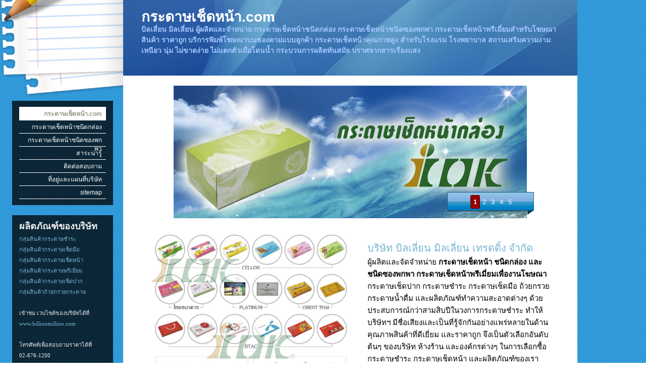

--- FILE ---
content_type: text/html
request_url: http://www.xn--12cs3abz0d1bs4bvf7nrd5a.com/
body_size: 8357
content:
<!DOCTYPE html PUBLIC "-//W3C//DTD XHTML 1.0 Strict//EN" "http://www.w3.org/TR/xhtml1/DTD/xhtml1-strict.dtd">
<html xmlns="http://www.w3.org/1999/xhtml">
	<head>
		<meta http-equiv="Content-Type" content="text/html; charset=utf-8" />
		<meta name="Description" content="กระดาษเช็ดหน้า.com ขายและจำหน่าย กระดาษเช็ดหน้ากล่องเล็ก กระดาษเช็ดหน้ากล่องใหญ่ กระดาษเช็ดหน้าสำหรับโรงแรม กระดาษเช็ดหน้าสำหรับฟิตเนส กระดาษเช็ดหน้าสำหรับคลีนิคสถานพยาบาล กระดาษเช็ดหน้าชนิดพกพาแบบซองเล็ก-ใหญ่ Pocket-pack facial paper ราคาถูก ประหยัด สะอาด ปราศจากและไร้สารเรืองแสง นุ่มนวลต่อผิวหน้า พร้อมบริการจัดส่ง" />
		<meta name="Keywords" content="กระดาษ เช็ดหน้า, กระดาษ เช็ดหน้า กล่อง, กระดาษ เช็ดหน้า ซอง, กระดาษ เช็ดหน้า พกพา, กระดาษ เช็ดหน้า พรีเมี่ยม, กระดาษ เช็ดหน้า โฆษณา, บิลเลี่ยนมิลเลี่ยน" />
		<meta name="Robots" content="All" />
		<meta name="generator" content="RapidWeaver" />
		<link rel="icon" href="http://xn--12cs3abz0d1bs4bvf7nrd5a.com/favicon.ico" type="image/x-icon" />
		<link rel="shortcut icon" href="http://xn--12cs3abz0d1bs4bvf7nrd5a.com/favicon.ico" type="image/x-icon" />
		
		<title>กระดาษเช็ดหน้า ทิชชู่เช็ดหน้า กระดาษเช็ดหน้าพรีเมี่ยม ทิชชู่สำหรับงานโฆษณา ขายและจำหน่ายโดย กระดาษเช็ดหน้า.com </title>
		<link rel="stylesheet" type="text/css" media="screen" href="rw_common/themes/fission/styles.css"  />
		<!--[if IE 6]><link rel="stylesheet" type="text/css" media="screen" href="rw_common/themes/fission/ie6.css"  /><![endif]-->
		<link rel="stylesheet" type="text/css" media="screen" href="rw_common/themes/fission/colors-page0.css"  />
		<script type="text/javascript" src="rw_common/themes/fission/javascript.js"></script>
		<link rel="stylesheet" type="text/css" media="screen" href="rw_common/themes/fission/css/background/bluedots.css" />
		<link rel="stylesheet" type="text/css" media="screen" href="rw_common/themes/fission/css/background/notepaper.css" />
		<link rel="stylesheet" type="text/css" media="screen" href="rw_common/themes/fission/css/content/900.css" />
		<link rel="stylesheet" type="text/css" media="screen" href="rw_common/themes/fission/css/headers/aqua.css" />
		<link rel="stylesheet" type="text/css" media="screen" href="rw_common/themes/fission/css/sidebar/sidebaron.css" />
		<link rel="stylesheet" type="text/css" media="screen" href="rw_common/themes/fission/css/sidebar/pointon.css" />
		<link rel="stylesheet" type="text/css" media="screen" href="rw_common/themes/fission/css/font/sanserif.css" />
		<link rel="stylesheet" type="text/css" media="screen" href="rw_common/themes/fission/css/menu/normal.css" />
		<link rel="stylesheet" type="text/css" media="screen" href="rw_common/themes/fission/css/statusbar/statusoff.css" />
		<link rel="stylesheet" type="text/css" media="screen" href="rw_common/themes/fission/css/statusbar/breadcrumb.css" />
		<link rel="stylesheet" type="text/css" media="screen" href="rw_common/themes/fission/css/title/small.css" />
		<link rel="stylesheet" type="text/css" media="screen" href="rw_common/themes/fission/css/archives/archivesoff.css" />
		<link rel="stylesheet" type="text/css" media="screen" href="rw_common/themes/fission/css/quote/solid.css" />
				
		
		
		
		<link rel='stylesheet' type='text/css' media='all' href='rw_common/plugins/stacks/stacks.css' />
		<!--[if IE]>
			<link rel='stylesheet' type='text/css' media='all' href='rw_common/plugins/stacks/stacks_ie.css' />
		<![endif]-->
		<link rel='stylesheet' type='text/css' media='all' href='files/stacks_page_page0.css' />
		<script type='text/javascript' charset='utf-8' src='files/stacks_page_page0.js'></script>

		

		<script type="text/javascript" charset="utf-8">
			var blankImg = "rw_common/themes/fission/blank.gif";
		</script>	

		<style type="text/css">

 			img, div, input { behavior: url("rw_common/themes/fission/iepngfix.htc") }

		</style>


	</head>

<body>
<!-- This site was created using the RapidWeaver theme, fission, developed by elixir graphics. -->
<!-- For more information on RapidWeaver themes, icon design and graphics, visit www.elixirgraphics.com -->
<div id="fade">
<div id="container">
	
	<div id="sidebar">
		<div id="navcontainer">
			<div id="navInset">
				<ul><li><a href="./" rel="self" id="current">กระดาษเช็ดหน้า.com</a></li><li><a href="Facial-Paper-box/facial-paper-box.html" rel="self">กระดาษเช็ดหน้าชนิดกล่อง</a></li><li><a href="Facial-Pocket-Pack/Facial-Pocket-Pack.html" rel="self">กระดาษเช็ดหน้าชนิดซองพกพา</a></li><li><a href="blog/" rel="self">สาระน่ารู้</a></li><li><a href="Contactus/contact-billionmillion.php" rel="self">ติดต่อสอบถาม</a></li><li><a href="Address/address-map.html" rel="self">ที่อยู่และแผนที่บริษัท</a></li><li><a href="sitemap/sitemap.html" rel="self">sitemap</a></li></ul>
			</div>
		</div>
		<div id="sidebarContent">
			<div id="sidebarInset">
				<h3>ผลิตภัณฑ์ของบริษัท</h3>
				<span style="font:11px Thonburi; "><a href="http://www.กระดาษชำระ.com/" rel="external" title="Home">กลุ่มสินค้ากระดาษชำระ</a></span><span style="font:11px Thonburi; "><a href="http://กระดาษชำระ.com" rel="external"><br /></a></span><span style="font:11px Thonburi; "><a href="http://www.กระดาษเช็ดมือ.com/" rel="external">กลุ่มสินค้ากระดาษเช็ดมือ</a></span><span style="font:11px Thonburi; "> <br /></span><span style="font:11px Thonburi; "><a href="http://www.กระดาษเช็ดหน้า.com/" rel="external">กลุ่มสินค้ากระดาษเช็ดหน้า</a></span><span style="font:11px Thonburi; ">  <br /></span><span style="font:11px Thonburi; "><a href="http://www.กระดาษเช็ดหน้า.com/" rel="external">กลุ่มสินค้ากระดาษพรีเมี่ยม</a></span><span style="font:11px Thonburi; "><br /></span><span style="font:11px Thonburi; "><a href="http://www.กระดาษเช็ดปาก.com/" rel="external">กลุ่มสินค้ากระดาษเช็ดปาก</a></span><span style="font:11px Thonburi; "> <br /></span><span style="font:11px Thonburi; "><a href="http://www.ถ้วยกระดาษ.com/" rel="external">กลุ่มสินค้าถ้วยกรวยกระดาษ</a></span><span style="font:11px Thonburi; "> <br /><br />เข้าชม เวบไซต์ของบริษัทได้ที่ <br /></span><span style="font:11px Thonburi; "><a href="http://www.billionmillion.com/" rel="external">www.billionmillion.com</a></span><span style="font:11px Thonburi; "><br /><br />โทรศัพท์เพื่อสอบถามราคาได้ที่<br />02-676-1200<br /></span>
			</div>
		</div>
		<div id="sidebarPoint"></div>
		<div id="archivebox">
			<div id="archiveInset">
				
			</div>
		</div>

	</div>
	<div id="content">
	
		<div id="siteTitle">
			<div id="sitelogo"></div>
			<h1>กระดาษเช็ดหน้า.com</h1>
			<h2>บิลเลี่ยน มิลเลี่ยน ผู้ผลิตและจำหน่าย กระดาษเช็ดหน้าชนิดกล่อง กระดาษเช็ดหน้าชนิดซองพกพา กระดาษเช็ดหน้าพรีเมี่ยมสำหรับโฆษณาสินค้า ราคาถูก บริการพิมพ์โฆษณาบนซองตามแบบลูกค้า กระดาษเช็ดหน้าคุณภาพสูง สำหรับโรงแรม โรงพยาบาล สถานเสริมความงาม เหนียว นุ่ม ไม่ขาดง่าย ไม่แตกตัวเมื่อโดนน้ำ กระบวนการผลิตทันสมัย ปราศจากสารเรืองแสง</h2>
		</div>
		
		<div id="statusBar">
			<div id="pagename">กระดาษเช็ดหน้า ทิชชู่เช็ดหน้า กระดาษเช็ดหน้าพรีเมี่ยม ทิชชู่สำหรับงานโฆษณา ขายและจำหน่ายโดย กระดาษเช็ดหน้า.com </div><div id="breadcrumb"><ul><li><a href="./">กระดาษเช็ดหน้า.com</a>&nbsp;>&nbsp;</li></ul></div><div id="statusfooter">กระดาษเช็ดหน้า.com &copy; 2011 Billion Million Trading Co. Ltd. <a href="#" id="rw_email_contact">อีเมลล์ถึงเรา</a><script type="text/javascript">var _rwObsfuscatedHref0 = "mai";var _rwObsfuscatedHref1 = "lto";var _rwObsfuscatedHref2 = ":sa";var _rwObsfuscatedHref3 = "les";var _rwObsfuscatedHref4 = "@bi";var _rwObsfuscatedHref5 = "lli";var _rwObsfuscatedHref6 = "onm";var _rwObsfuscatedHref7 = "ill";var _rwObsfuscatedHref8 = "ion";var _rwObsfuscatedHref9 = ".co";var _rwObsfuscatedHref10 = "m";var _rwObsfuscatedHref = [base64]; document.getElementById('rw_email_contact').href = _rwObsfuscatedHref;</script></div><div id="lastpublished">Site last published: 12/7/11</div>
		</div>
		
		<div id="contentMain">
			

<!-- Stacks v1.3.1 -->
<div class='stacks_top'>
<div id='stacks_out_922_page0' class='stacks_out'><div id='stacks_in_922_page0' class='stacks_in'>

<!-- Gyro Stack v1.0 by Joe Workman -->

<style type="text/css">
.gyro_container {
	width: 700px;
	padding: 0;
	margin: 0 auto;
}
/*--Main Container--*/
.gyro_main_view {
	float: left;
	position: relative;
}
/*--Window/Masking Styles--*/
.gyro_window {
	height: 263px; width: 700px;
	overflow: hidden; /*--Hides anything outside of the set width/height--*/
	position: relative;
}
.gyro_image_reel {
	position: absolute;
	top: 0; left: 0;
}
.gyro_image_reel img { float: left; }

.gyro_image_reel div.stacks_out {
    width: auto !important;
    float: left;
}
/*--ribbon Styles--*/
.gyro_ribbon {
	position: absolute;
	bottom: 5px; right: -20px;
	width: 178px; height:47px;
	z-index: 100; /*--Assures the ribbon stays on the top layer--*/
	text-align: center;
	line-height: 40px;
	background: url(files/images/ribbon_2_right.png) no-repeat;
	display: none; /*--Hidden by default, will be later shown with jQuery--*/
}
.gyro_ribbon a {
	padding: 5px;
	text-decoration: none;
	color: #FFFFFF;
}
.gyro_ribbon a.active {
	font-weight: bold; 
	background: #920000; 
	border: 1px solid #610000;
	-moz-border-radius: 3px;
	-khtml-border-radius: 3px;
	-webkit-border-radius: 3px;
}
.gyro_ribbon a:hover {font-weight: bold;}
</style>

<script type="text/javascript" charset="utf-8">
if (typeof jQuery == 'undefined') {// test to see if jQuery is loaded
	if(!(typeof include == 'function')){// test for include function
		function include(script_filename) {
			document.write('<' + 'script');
			document.write(' language="javascript"');
			document.write(' type="text/javascript"');
			document.write(' src="' + script_filename + '">');
			document.write('</' + 'script' + '>');
		}
	}
	include('files/jquery-1.4.2.min.js');
}
</script>

<script type="text/javascript">
jQuery.noConflict();
jQuery(document).ready(function($) {
	// Create the ribbon HTML
	createPager = function(){	
        $('<div class="gyro_ribbon"></div>').insertAfter('div.gyro_window');        
        $(".gyro_image_reel img").each(function(index) {
            $('<a href="#" rel="' + (index+1) + '">' + (index+1) + '</a>').appendTo('div.gyro_ribbon');
        });
    	/* <div class="gyro_ribbon">
            <a href="#" rel="1">1</a>
            <a href="#" rel="2">2</a>
            <a href="#" rel="3">3</a>
            <a href="#" rel="4">4</a>
        </div> */
	}; 
	createPager(); //Run function on launch

	//Set Default State of each portfolio piece
	$(".gyro_ribbon").show();
	$(".gyro_ribbon a:first").addClass("active");

	//Get size of images, how many there are, then determin the size of the image reel.
	var imageWidth = $(".gyro_window").width();
	var imageSum = $(".gyro_image_reel img").size();
	var imageReelWidth = imageWidth * imageSum;
	
	//Adjust the image reel to its new size
	$(".gyro_image_reel").css({'width' : imageReelWidth});
			
	//ribbon + Slider Function
	rotate = function(){	
		var triggerID = $active.attr("rel") - 1; //Get number of times to slide
		var image_reelPosition = triggerID * imageWidth; //Determines the distance the image reel needs to slide

		$(".gyro_ribbon a").removeClass('active'); //Remove all active class
		$active.addClass('active'); //Add active class (the $active is declared in the rotateSwitch function)
		
		//Slider Animation
		$(".gyro_image_reel").animate({ 
			left: -image_reelPosition
		}, 500 );		
	}; 
	
	//Rotation + Timing Event
	rotateSwitch = function(){		
		play = setInterval(function(){ //Set timer - this will repeat itself every 3 seconds
			$active = $('.gyro_ribbon a.active').next();
			if ( $active.length === 0) { //If ribbon reaches the end...
				$active = $('.gyro_ribbon a:first'); //go back to first
			}
			rotate(); //Trigger the ribbon and slider function
		}, 5000); //Timer speed in milliseconds (3 seconds)
	};
	rotateSwitch(); //Run function on launch
	
	//On Hover
	$(".gyro_image_reel a").hover(function() {
		clearInterval(play); //Stop the rotation
	}, function() {
		rotateSwitch(); //Resume rotation
	});	
	
	//On Click
	$(".gyro_ribbon a").click(function() {	
		$active = $(this); //Activate the clicked ribbon
		//Reset Timer
		clearInterval(play); //Stop the rotation
		rotate(); //Trigger rotation immediately
		rotateSwitch(); // Resume rotation
		return false; //Prevent browser jump to link anchor
	});	
	
});
</script>

<div class="gyro_container">	
    <div class="gyro_main_view">
        <div class="gyro_window">
            <div class="gyro_image_reel">
                <div id='stacks_out_924_page0' class='stacks_out'><div id='stacks_in_924_page0' class='stacks_in'>
<div class='centered_image' >
<a href="Facial-Paper-box/facial-paper-box.html" rel="self" title="กระดาษเช็ดหน้าชนิดกล่อง"><img class="imageStyle" alt="" width="700" height="263" src="files/Facial-paper1_1.png" /></a>
</div>

<div class='stacks_clearer'></div></div></div>
<div id='stacks_out_926_page0' class='stacks_out'><div id='stacks_in_926_page0' class='stacks_in'>
<div class='centered_image' >
<a href="Facial-Paper-box/facial-paper-box.html" rel="self" title="กระดาษเช็ดหน้าชนิดกล่อง"><img class="imageStyle" alt="" width="700" height="263" src="files/Facial-Paper2_1.png" /></a>
</div>

<div class='stacks_clearer'></div></div></div>
<div id='stacks_out_928_page0' class='stacks_out'><div id='stacks_in_928_page0' class='stacks_in'>
<div class='centered_image' >
<a href="Facial-Pocket-Pack/Facial-Pocket-Pack.html" rel="self" title="กระดาษเช็ดหน้าชนิดซองพกพา"><img class="imageStyle" alt="" width="700" height="263" src="files/Facial-Paper3_1.png" /></a>
</div>

<div class='stacks_clearer'></div></div></div>
<div id='stacks_out_930_page0' class='stacks_out'><div id='stacks_in_930_page0' class='stacks_in'>
<div class='centered_image' >
<a href="Facial-Pocket-Pack/Facial-Pocket-Pack.html" rel="self" title="กระดาษเช็ดหน้าชนิดซองพกพา"><img class="imageStyle" alt="" width="700" height="263" src="files/Facial-Paper4_1.png" /></a>
</div>

<div class='stacks_clearer'></div></div></div>
<div id='stacks_out_932_page0' class='stacks_out'><div id='stacks_in_932_page0' class='stacks_in'>
<div class='centered_image' >
<a href="http://www.billionmillion.com" rel="external"><img class="imageStyle" alt="" width="700" height="263" src="files/Billion-Million-Product_1.png" /></a>
</div>

<div class='stacks_clearer'></div></div></div>
<div class='stacks_clearer'></div>
            </div>
        </div>
    </div>
</div>
	
<!-- End of Gyro Stack -->

<div class='stacks_clearer'></div></div></div>
<div id='stacks_out_934_page0' class='stacks_out'><div id='stacks_in_934_page0' class='stacks_in'>
<!-- AddThis Button BEGIN -->
<div class="addthis_toolbox addthis_default_style addthis_32x32_style">
<a class="addthis_button_preferred_1"></a>
<a class="addthis_button_preferred_2"></a>
<a class="addthis_button_preferred_3"></a>
<a class="addthis_button_preferred_4"></a>
<a class="addthis_button_compact"></a>
<a class="addthis_counter addthis_bubble_style"></a>
</div>
<script type="text/javascript" src="http://s7.addthis.com/js/250/addthis_widget.js#pubid=ra-4ed23b9f6e922395"></script>
<!-- AddThis Button END -->
<div class='stacks_clearer'></div></div></div>
<div id='stacks_out_936_page0' class='stacks_out'><div id='stacks_in_936_page0' class='stacks_in'>
<div class='stacks_div stacks_float_left'>
<div class='centered_image' >
<a href="Facial-Pocket-Pack/Facial-Pocket-Pack.html" rel="self" title="กระดาษเช็ดหน้าชนิดซองพกพา"><img class="imageStyle" alt="" width="421" height="421" src="files/Facial-Pocket-Pack_1.png" /></a>
</div>

</div>
<span style="font:18px Thonburi; color:#009C00;"><br /></span><span style="font:20px Thonburi; color:#009C00;"><a href="index.html" rel="external" title="กระดาษเช็ดหน้า.com">บริษัท</a></span><span style="font-size:20px; color:#009C00;"><a href="index.html" rel="external" title="กระดาษเช็ดหน้า.com"> </a></span><span style="font:20px Thonburi; color:#009C00;"><a href="index.html" rel="external" title="กระดาษเช็ดหน้า.com">บิลเลี่ยน</a></span><span style="font-size:20px; color:#009C00;"><a href="index.html" rel="external" title="กระดาษเช็ดหน้า.com"> </a></span><span style="font:20px Thonburi; color:#009C00;"><a href="index.html" rel="external" title="กระดาษเช็ดหน้า.com">มิลเลี่ยน</a></span><span style="font-size:20px; color:#009C00;"><a href="index.html" rel="external" title="กระดาษเช็ดหน้า.com"> </a></span><span style="font:20px Thonburi; color:#009C00;"><a href="index.html" rel="external" title="กระดาษเช็ดหน้า.com">เทรดดิ้ง จำกัด</a></span><span style="font:20px Thonburi; "> </span><span style="font:14px Thonburi; "><br /></span><span style="font:15px Thonburi; ">ผู้ผลิตและจัดจำหน่าย </span><span style="font:15px Thonburi-Bold; font-weight:bold; font-weight:bold; ">กระดาษเช็ดหน้า ชนิดกล่อง และชนิดซองพกพา กระดาษเช็ดหน้าพรีเมี่ยมเพื่องานโฆษณา </span><span style="font:15px Thonburi; ">กระดาษเช็ดปาก กระดาษชำระ กระดาษเช็ดมือ ถ้วยกรวยกระดาษน้ำดื่ม และผลิตภัณฑ์ทำความสะอาดต่างๆ ด้วยประสบการณ์กว่าสามสิบปีในวงการกระดาษชำระ ทำให้บริษัทฯ มีชื่อเสียงและเป็นที่รู้จักกันอย่างแพร่หลายในด้านคุณภาพสินค้าที่ดีเยี่ยม และราคาถูก จึงเป็นตัวเลือกอันดับต้นๆ ของบริษัท ห้างร้าน และองค์กรต่างๆ ในการเลือกซื้อกระดาษชำระ กระดาษเช็ดหน้า และผลิตภัณฑ์ของเรา <br /><br /></span><span style="font:15px Verdana-Italic; color:#009C00;"><em>"</em></span><span style="font:15px Thonburi; color:#009C00;">B</span><span style="font:15px Verdana-Italic; color:#009C00;"><em>ecause We Care"</em></span><span style="font:15px Verdana, serif; "> </span><span style="font:15px Thonburi; ">ด้วยสโลแกนของบริษัท พนักงานทุกคนจึงผ่านการอบรมและปลูกฝังให้เอาใจใส่ทุกรายละเอียดในกระบวนการต่างๆ</span><span style="font:15px Verdana, serif; "> </span><span style="font:15px Thonburi; ">ตั้งแต่การเลือกสรรวัตถุดิบคุณภาพ,</span><span style="font:15px Verdana, serif; "> </span><span style="font:15px Thonburi; ">การพัฒนาสินค้า รวมถึงการให้ความเข้าใจที่ถูกต้องเกี่ยวกับชนิดและรายละเอียดของกระดาษชำระแต่ละประเภทได้อย่างถูกต้อง</span><span style="font:15px Verdana, serif; "> </span><span style="font:15px Thonburi; ">ตลอดจนการเลือกใช้กล่องบรรจุกระดาษชำระแต่ละประเภทให้เข้ากับสภาพการใช้งาน และปรับปรุงพัฒนาขั้นตอนหรือวิธีการผลิตที่ใช้เครื่องจักรที่มีเทคโนโลยีทันสมัยอยู่เสมอ เพื่อให้ได้ผลิตภัณฑ์ที่ถูกหลักอนามัยทุกประการ สำหรับลูกค้าผู้มีอุปการะคุณทุกท่าน จึงเป็นสิ่งสะท้อนความห่วงใยด้วยหัวใจของบิลเลี่ยน มิลเลี่ยน</span><span style="font:15px Verdana, serif; "><br /><br /></span><span style="font:15px Thonburi; ">บริการหลังการขายเป็นอีกสิ่งที่บริษัทให้ความสำคัญเสมอมา เพื่อรักษาและยกระดับมาตรฐานของสินค้าและการบริการ</span><span style="font:15px Verdana, serif; "> </span><span style="font:15px Thonburi; ">โดยคงสินค้าไว้ในราคาประหยัด การจัดส่งสินค้าที่รวดเร็ว พร้อมบริการติดตั้งกล่องบรรจุและบำรุงรักษาอุปกรณ์ ขณะติดตั้งทีมช่างของบริษัทจะทำการคำนวณตำแหน่งให้ถูกสุขลักษณะและอำนวยความสะดวกในการใช้งาน รวมถึงลดอัตราการสูญหายของกระดาษชำระ</span><span style="font:15px Verdana, serif; "> </span><span style="font:15px Thonburi; ">เพื่อประหยัดค่าใช้จ่ายของลูกค้าอีกด้วย</span><span style="font:15px Verdana, serif; "> </span><span style="font:15px Thonburi; ">อันก่อให้เกิดความพึงพอใจสูงสุด เพื่อแสดงถึงความห่วงใยจากบริษัทสู่คู่ค้าของเราเพื่อตอกย้ำว่า บริษัทพร้อมจะเดินเคียงข้างไปกับธุรกิจของคู่ค้าของเราเสมอ</span><span style="font:15px Verdana, serif; "><br /><br /></span><span style="font:15px Thonburi; ">บิลเลี่ยน มิลเลี่ยน ไม่เพียงเป็นตัวแทนจำหน่ายผลิตภัณฑ์กระดาษชำระและอุปกรณ์ทำความสะอาดอื่นๆ</span><span style="font:15px Arial, Verdana, Helvetica, sans-serif; "> </span><span style="font:15px Thonburi; ">ด้วยโรงงานของเราเอง บริษัทสามารถผลิตสินค้าภายใต้แบรนด์</span><span style="font:15px Arial, Verdana, Helvetica, sans-serif; "> Correct </span><span style="font:15px Thonburi; ">และ</span><span style="font:15px Arial, Verdana, Helvetica, sans-serif; "> IOK </span><span style="font:15px Thonburi; ">ดังนั้นข้อได้เปรียบเหนือบริษัทอื่นในท้องตลาด</span><span style="font:15px Arial, Verdana, Helvetica, sans-serif; "> </span><span style="font:15px Thonburi; ">คือบิลเลี่ยนมิลเลี่ยนสามารถควบคุมคุณภาพของขั้นตอนการผลิตได้ในทุกกระบวนการ อาทิ รายละเอียดหน้ากว้างและความยาวโดยใช้หน่วยการวัดความยาวเป็นเซนติเมตร</span><span style="font:15px Arial, Verdana, Helvetica, sans-serif; "> </span><span style="font:15px Thonburi; ">จึงเพิ่มความมั่นใจให้กับลูกค้าได้ว่า เรามุ่งที่จะดำเนินธุรกิจด้วยความซื่อตรงเพื่อรักษาความสัมพันธ์ทางการค้าและธุรกิจระยะยาว </span><span style="font:15px Verdana, serif; "> </span><span style="font:15px Thonburi; ">ดังนั้น บิลเลี่ยน มิลเลี่ยนจึงขอมอบความซื่อสัตย์และความจริงใจเพื่อตอบแทนลูกค้าที่ไว้วางใจเลือกใช้ผลิตภัณฑ์และบริการกับเรา</span><span style="font:15px Verdana, serif; "><br /></span><span style="font:15px Thonburi; "><br /></span><span style="font:15px Thonburi; color:#FF2D18;">สิ่งที่ลูกค้าจะ</span><span style="font:15px Thonburi-Bold; font-weight:bold; color:#FF2D18;font-weight:bold; "><u>ไม่ได้</u></span><span style="font:15px Thonburi; color:#FF2D18;">รับจากเรา --> <br /></span><ul class="(null)"><li><span style="font:15px Thonburi; color:#FF2D18;">ส่งกระดาษเช็ดหน้าผิดจากที่ตกลง เช่น กระดาษเช็ดหน้าขนาดเล็กลง, สั่งกระดาษชั้นหนึ่งแต่ได้รับกระดาษชั้นสอง, จำนวนแผ่นไม่ครบตามจำนวนที่ตกลง </span></li><li><span style="font:15px Thonburi; color:#FF2D18;">ไม่มีบริการหลังการขาย หลังการซื้อขาย,ส่งมอบสินค้า เราก็ยังดูแลและพร้อมจะเดินเคียงข้างไปพร้อมกับธุรกิจของลูกค้า</span></li></ul>
<div class='stacks_clearer'></div></div></div>
<div id='stacks_out_939_page0' class='stacks_out'><div id='stacks_in_939_page0' class='stacks_in'>
<div class='stacks_div stacks_left'>
<div id='stacks_out_941_page0' class='stacks_out'><div id='stacks_in_941_page0' class='stacks_in'>
<h2>ผลิตภัณฑ์ในกลุ่มกระดาษเช็ดหน้าแบ่งเป็น 2 กลุ่ม ได้แก่ </h2><span style="font:18px Thonburi; ">1. </span><span style="font:18px Thonburi; "><a href="Facial-Paper-box/facial-paper-box.html" rel="self" title="กระดาษเช็ดหน้าชนิดกล่อง">กระดาษเช็ดหน้าชนิดกล่อง</a></span><span style="font:18px Thonburi; "><br />2. </span><span style="font:18px Thonburi; "><a href="Facial-Pocket-Pack/Facial-Pocket-Pack.html" rel="self" title="กระดาษเช็ดหน้าชนิดซองพกพา">กระดาษเช็ดหน้าชนิดซองพกพา </a></span><span style="font:18px Thonburi; "><br /><br /></span><span style="font:18px Thonburi-Bold; font-weight:bold; font-weight:bold; ">กระดาษเช็ดหน้า</span><span style="font:18px Thonburi; ">ของ</span><span style="font:18px Thonburi; "><a href="http://www.billionmillion.com" rel="external">บิลเลี่ยน มิลเลี่ยน</a></span><span style="font:18px Thonburi; "> เราคำนึงถึงกระดาษเช็ดหน้าต้องใช้กับผิวหน้าซึ่งเป็นส่วนที่ละเอียดอ่อนของร่างกาย เราจึงคัดสรรแต่เฉพาะวัตถุดิบคุณภาพดีโดยผลิตจากเยื่อกระดาษบริสุทธิ์ 100%  จึงรับประกันได้ว่าปลอดจากสารเรืองแสงอันเป็นอันตรายต่อร่างกาย นุ่มนวลไม่ระคายเคืองต่อผิวหน้า และไม่ทิ้งคราบเป็นฝุ่นขุยหลังใช้<br /><br />โดยกระดาษเช็ดหน้าจะแบ่งตามขนาดของกล่องโดยมีทั้งขนาดกล่องใหญ่ และกล่องเล็ก รวมถึงรูปแบบบรรจุชนิดซองพกพา แบ่งตามลักษณะซองบรรจุได้แก่ ซองมาตรฐาน ซองบุหรี่ ซองกระเป๋า และซองพกพาขนาดใหญ่หรือ ซอฟท์แพค (Soft Pack) <br /><br /></span><span style="font:18px Thonburi-Bold; font-weight:bold; font-weight:bold; ">กระดาษเช็ดหน้าทั้งชนิดกล่องและชนิดซอง ลูกค้าสามารถสั่งทำเป็นสินค้าพรีเมี่ยมเพื่องานโฆษณา</span><span style="font:18px Thonburi; "> โดยสั่งพิมพ์หน้าซองตามแบบที่ลูกค้าต้องการทั้งชนิด 1 สี, 2 สี, 3สี, 4 สี เพื่อความสวยงามและดึงดูดลูกค้า รวมถึงเพิ่มคุณค่าให้แบรนด์ของห้างร้านของท่านอีกด้วย และลูกค้ายังสามารถกำหนดจำนวนแผ่นของกระดาษเช็ดหน้าเพื่อควบคุมต้นทุนค่าใช้จ่ายได้อีกด้วย<br /><br />คุณสมบัติของกระดาษเช็ดหน้าที่สำคัญที่สุด คือ</span><span style="font:18px Thonburi; color:#FF1205;"> ดูดซับเหงื่อและไขมันได้มาก ไม่ทิ้งคราบฝุ่นหรือขุยกระดาษ ปลอดสารเรืองแสง นุ่มและเหนียวไม่ระคายเคืองต่อผิวหน้า</span><span style="font:18px Thonburi; "> การใช้กระดาษผิดประเภทเช่น การนำกระดาษชำระมาใช้แทนกระดาษเช็ดปาก จะทำให้มีคราบกระดาษชำระติดตามผิวหน้า และทำให้ต้องใช้กระดาษปริมาณมากในการเช็ดทำความสะอาด จึงเป็นการเพิ่มค่าใช้จ่ายแก่ห้างร้านโดยไม่จำเป็น</span>
<div class='stacks_clearer'></div></div></div>
<div class='stacks_clearer'></div>
</div>
<div class='stacks_clear_right'></div>
<div class='stacks_div stacks_right'>
<div id='stacks_out_944_page0' class='stacks_out'><div id='stacks_in_944_page0' class='stacks_in'>
<div class='centered_image' >
<a href="Facial-Paper-box/facial-paper-box.html" rel="self" title="กระดาษเช็ดหน้าชนิดกล่อง"><img class="imageStyle" alt="" width="300" height="189" src="files/Nakornthon-Facial-tissue-box_1.png" /></a>
</div>

<div class='stacks_clearer'></div></div></div>
<div id='stacks_out_946_page0' class='stacks_out'><div id='stacks_in_946_page0' class='stacks_in'>
<div class='centered_image' >
<a href="Facial-Paper-box/facial-paper-box.html" rel="self" title="กระดาษเช็ดหน้าชนิดกล่อง"><img class="imageStyle" alt="" width="300" height="212" src="files/Shell-Facial-paper-box_1.png" /></a>
</div>

<div class='stacks_clearer'></div></div></div>
<div id='stacks_out_948_page0' class='stacks_out'><div id='stacks_in_948_page0' class='stacks_in'>
<div class='centered_image' >
<a href="Facial-Pocket-Pack/Facial-Pocket-Pack.html" rel="self" title="กระดาษเช็ดหน้าชนิดซองพกพา"><img class="imageStyle" alt="" width="300" height="177" src="files/Platinum-Facial-Pocket-Pack_1.png" /></a>
</div>

<div class='stacks_clearer'></div></div></div>
<div id='stacks_out_950_page0' class='stacks_out'><div id='stacks_in_950_page0' class='stacks_in'>
<div class='centered_image' >
<a href="Facial-Pocket-Pack/Facial-Pocket-Pack.html" rel="self" title="กระดาษเช็ดหน้าชนิดซองพกพา"><img class="imageStyle" alt="" width="300" height="190" src="files/DTAC-HAPPY-Facial-Pocket-Pack_1.png" /></a>
</div>

<div class='stacks_clearer'></div></div></div>
<div class='stacks_clearer'></div>
</div>
<div class='stacks_clearer'></div>
<div class='stacks_clearer'></div></div></div>
<div id='stacks_out_952_page0' class='stacks_out'><div id='stacks_in_952_page0' class='stacks_in'>
<div class='stacks_div stacks_float_left'>
<div class='centered_image' >
<a href="Contactus/contact-billionmillion.php" rel="self" title="ติดต่อสอบถาม"><img class="imageStyle" alt="" width="300" height="200" src="files/stacks_image_953_1.png" /></a>
</div>

</div>
<span style="font:16px Thonburi; ">สอบถามรายละเอียดสินค้าและบริการ</span><span style="font:16px Thonburi-Bold; font-weight:bold; font-weight:bold; ">กระดาษเช็ดหน้า</span><span style="font:16px Thonburi; "> <br /></span><span style="font:16px Thonburi; color:#0EA33C;"> บริษัท บิลเลี่ยน มิลเลี่ยน เทรดดิ้ง จำกัด</span><span style="font:16px Thonburi; "> <br />โทรศัพท์ 02-676-1200 <br />แฟ็กซ์ 02-676-1400<br /><br />104 อาคารบิลเลี่ยนมิลเลี่ยน ซอยนราธิวาสราชนครินทร์ 8 <br />แขวงทุ่งวัดดอน เขตสาทร กทม. 10120 <br /><br />สอบถามออนไลน์ผ่านหน้าเวบไซต์ </span><span style="font:16px Thonburi; "><a href="Contactus/contact-billionmillion.php" rel="self" title="ติตด่อเรา">คลิ๊กที่นี่</a></span><span style="font:16px Thonburi; "><br /> E-MAIL : sales@billionmillion.com<br />URL:  </span><span style="font:16px Thonburi; "><a href="http://www.billionmillion.com" rel="self">http://www.billionmillion.com</a></span>
<div class='stacks_clearer'></div></div></div>

<div class='stacks_clearer'></div>
</div>
<!-- End of Stacks Content -->



			<div class="clearer"></div>
		<div id="footer">กระดาษเช็ดหน้า.com &copy; 2011 Billion Million Trading Co. Ltd. <a href="#" id="rw_email_contact">อีเมลล์ถึงเรา</a><script type="text/javascript">var _rwObsfuscatedHref0 = "mai";var _rwObsfuscatedHref1 = "lto";var _rwObsfuscatedHref2 = ":sa";var _rwObsfuscatedHref3 = "les";var _rwObsfuscatedHref4 = "@bi";var _rwObsfuscatedHref5 = "lli";var _rwObsfuscatedHref6 = "onm";var _rwObsfuscatedHref7 = "ill";var _rwObsfuscatedHref8 = "ion";var _rwObsfuscatedHref9 = ".co";var _rwObsfuscatedHref10 = "m";var _rwObsfuscatedHref = [base64]; document.getElementById('rw_email_contact').href = _rwObsfuscatedHref;</script></div>
		</div>
	</div>
</div>
</div>
<!-- Start Google Analytics -->
<script type="text/javascript">

  var _gaq = _gaq || [];
  _gaq.push(['_setAccount', 'UA-26817050-1']);
  _gaq.push(['_trackPageview']);

  (function() {
    var ga = document.createElement('script'); ga.type = 'text/javascript'; ga.async = true;
    ga.src = ('https:' == document.location.protocol ? 'https://ssl' : 'http://www') + '.google-analytics.com/ga.js';
    var s = document.getElementsByTagName('script')[0]; s.parentNode.insertBefore(ga, s);
  })();

</script><!-- End Google Analytics -->
</body>


--- FILE ---
content_type: text/css
request_url: http://www.xn--12cs3abz0d1bs4bvf7nrd5a.com/rw_common/themes/fission/styles.css
body_size: 4322
content:
/* @group General Styles */

body {
	margin: 0;
	padding: 0;
	font: 13px/21px "Helvetica Neue", Arial, Helvetica, Geneva, sans-serif;
}


br {
	margin: 0;
}

h1 {
	margin: 0;
	padding: 0;
}

h2 {
	margin: 0;
	padding: 0;
}

img {
   border: none;
}

.image-left {
	float: left;
	margin: 3px 3px 3px 0;
	padding: 3px 12px 3px 0px;
}

.image-right {
	float: right;
	margin: 3px 0 3px 3px;
	padding: 3px 0 3px 12px;
}

a:link, a:visited {
	text-decoration: none;
}

a:hover, a:active {
	text-decoration: none;
}

.clearer {
	clear: both;
}

blockquote {
}

code {
	margin: 10px 24px;
	font-family: "Courier New", Courier, mono;
}

h1 {
	margin: 0;
	padding: 0;
}

h2 {
	margin: 0;
	padding: 0;
}

h3 {
	margin: 0;
	padding: 0;
}

.imageStyle {

}

#contentContainer #content ul {
}

#contentContainer #content li {
}

#sidebarContainer #sidebar ul {
}

#sidebarContainer #sidebar li {
}

/* @end */

/* @group Layout */

#container {
	margin-left: 24px;
}

#content {
	width: 700px;
	margin-left: 220px;
	background-color: #fff;
}

#contentMain {
	padding: 20px 36px;	
}

#siteTitle {
	margin-bottom: 0;
	padding-right: 36px;
	padding-bottom: 0;
	padding-left: 36px;
	font-family: "Helvetica Neue", Arial, Helvetica, Geneva, sans-serif;
}

#siteTitle h1 {
	padding-top: 20px;
}

#sidebar {
	width: 200px;
	float: left;
	margin-top: 24px;
}

#archiveInset {
	margin-left: 14px;
	margin-right: 14px;
}

#archivebox {
	background: url(images/trans_black_bkg.png) repeat;
	color: #eee;
	margin-top: 20px;
	padding-top: 12px;
	padding-bottom: 12px;
}

html>body #archivebox {
	background: url(images/trans_black_bkg.png) repeat;
	padding: 12px 14px;
	color: #eee;
	margin-top: 20px;
}

#sidebar h3 {
	margin: 0;
	padding: 0 0 3px;
	font-size: 18px;
}

#sidebarContent {
	background: url(images/trans_black_bkg.png) repeat;
	color: #eee;
}

html>body #sidebarContent {
	background: url(images/trans_black_bkg.png) repeat;
	color: #eee;
}

#sidebarInset {
	margin-left: 14px;
	margin-right: 14px;
	padding-top: 12px;
	padding-bottom: 12px;
}

#sidebarPoint {
	width: 26px;
	height: 18px;
	background: url(images/point.png) no-repeat;
	left: 150px;
	position: relative;
}

#statusBar {
	padding: 4px 0;
	height: 22px;
	margin-top: 30px;
}

#pagename {
	display: none;
	padding-left: 30px;
	background: url(images/littleglobe.png) no-repeat 0 center;
	margin-left: 12px;
	margin-right: 12px;
}

#lastpublished {
	display: none;
	margin-right: 12px;
	margin-left: 12px;
	padding-left: 30px;
	background: url(images/clock.png) no-repeat 0 center;
}

#breadcrumb {
	display: none;
	margin-right: 12px;
	margin-left: 12px;
	padding-left: 30px;
	background: url(images/gear.png) no-repeat 0 center;
}

#statusfooter {
	display: none;
	margin-right: 12px;
	margin-left: 12px;
}

#sitelogo {
	float: left;
	margin-top: 22px;
}

#footer {
	text-align: center;
	margin-top: 18px;
	color: #a4a4a4;
}

	
/* @end */

/* @group Toolbar */

/* Toolbar Styles */

#navcontainer {
	font-size: 0.95em;
	line-height: 1.45em;
	margin-bottom: 20px;
	background: url(images/trans_black_bkg.png) repeat;
	padding-top: 12px;
	padding-bottom: 12px;
}

#navInset {
	margin-right: 14px;
	margin-left: 14px;
}

#navcontainer #current {
	background-color: #fff;
	border: none;
	font-weight: bold;
	color: #95957e;
}

#navcontainer #current:hover {
}

#navcontainer .currentAncestor {
	background-color: #eaeaea;
	border: none;
	font-weight: normal;
	color: #95957e;
	font-style: normal;
}

/* Parent - Level 0 */

#navcontainer ul {
	border-color: #fff;
	list-style: none;
	margin: 0;
	padding: 0;
	z-index: 8;
	text-align: right;
	border-bottom-style: solid;
	border-bottom-width: 1px;
}

#navcontainer li {
	position: relative;
	border-top: 1px solid #fff;
}

#navcontainer a {
	display: block;
	height: 15px;
	padding: 5px 8px;
	text-decoration: none;
	color: #fff;
	background: transparent;
}

#navcontainer a:hover {
	background-color: #fff;
	color: #95957e;
}

#navcontainer a:active {
}

/* Child - Level 1 */
/* All browsers will use this code, it will make the pop out menus work */
#navcontainer ul ul {
	font-size: 95%;
	background: #fff;
	border-top: none;
}

#navcontainer ul ul li {
	border-top-width: 1px;
	border-top-style: solid;
}

#navcontainer ul ul a {
	border: none;
	color: #95957e;
	padding-right: 24px;
	background: #eaeaea url(images/littlearrow.gif) no-repeat right center;
}

html>body #navcontainer ul ul a {
	border: none;
	color: #95957e;
	padding-right: 24px;
	background: #eaeaea url(images/littlearrow.png) no-repeat right center;
}

#navcontainer ul ul a:hover {
}

#navcontainer ul ul #current{
}


/* Child Level 3 */

#navcontainer ul ul ul {
	border: none;
	font-size: 100%;
}

#navcontainer ul ul ul li { 
}

#navcontainer ul ul ul a {
}

#navcontainer ul ul ul ul a:hover{

}

/* @end */

/* @group Blog */

/* @group Archive Page */

.blog-archive-background {}.blog-archive-headings-wrapper {
	text-align: left;
}

.blog-archive-entries-wrapper {
	text-align: left;
}.blog-archive-month {
	color: #b3b3b3;
	font-size: 20px;
	font-weight: normal;
	margin-bottom: 3px;
	letter-spacing: 1px;
	margin: 0;
	padding: 0;
	display: none;
}.blog-archive-link {
	color: #000000;
	font-size: 10px;
	display: none;
}
	
/* @end */

#categories {
	width: 120px;
}

.blog-entry {
	padding-bottom: 40px;
	font-weight: normal;
	font-style: normal;
}

.blog-entry-title {
	background-image: none;
	font-size: 26px;
	padding-top: 10px;
	padding-bottom: 4px;
}

.blog-entry-title a:link {
}

.blog-entry-title a:visited {
}

.blog-entry-title a:hover {
}

#categorycontaner {
}

#categorycontaner a:link {
}

#categorycontaner a:visited {
}

.blog-entry-date {
	margin-bottom: 16px;
}

.blog-entry-body {
}

.blog-entry-comments {
	margin-top: 14px;
}

.blog-entry-comments a:link {
	padding-left: 0px;
	background: none left center;
}

html>body .blog-entry-comments a:link {
	padding-left: 20px;
	background: url(images/comments.gif) no-repeat left center;
}

.blog-entry-comments a:hover {
}

.blog-entry-summary { 
}

.blog-read-more a:link, .blog-read-more a:visited {
}

.blog-read-more a:hover
{
}


.blog-entry-category a:link, .blog-entry-category a:visited {
}

.blog-entry-permalink a:link, .blog-entry-permalink a:visited {
}

#archive {
}

#archive a:link, #archive a:visited {
}

#archive a:hover {
}

/* styles the archives in the blog sidebar */

#blog-archives {
	padding-top: 10px;
}


.blog-archive-link-enabled {
	padding-left: 0;
	background: none left center;
}

html>body .blog-archive-link-enabled {
	padding-left: 18px;
	background: url(images/archive.png) no-repeat left center;
}

.blog-archive-link-enabled:link, .blog-archive-link-enabled:visited {
}

.blog-archive-link-enabled:hover {
	padding-left: 0;
	background: none left center;
}

html>body .blog-archive-link-enabled:hover {
	padding-left: 18px;
	background: url(images/archivehover.png) no-repeat left center;
}

.blog-archive-link-disabled {
	padding-left: 0;
	background: none left center;
}

html>body .blog-archive-link-disabled {
	padding-left: 18px;
	background: url(images/archive.png) no-repeat left center;
}

/* Styles the blog categories in the blog sidebar */

#blog-categories {
}

.blog-category-link-enabled {
	padding-left: 0;
	background: none left center;
}

html>body .blog-category-link-enabled {
	padding-left: 18px;
	background: url(images/chat.png) no-repeat left center;
}

.blog-category-link-enabled:link, .blog-category-link-enabled:visited {
}

.blog-category-link-enabled:hover {
	padding-left: 0;
	background: none left center;
}

html>body .blog-category-link-enabled:hover {
	padding-left: 18px;
	background: url(images/chathover.png) no-repeat left center;
}

.blog-category-link-disabled {
	padding-left: 0;
	background: none left center;
}

html>body .blog-category-link-disabled {
	padding-left: 18px;
	background: url(images/chat.png) no-repeat left center;
}

/* Styles the blog RSS feeds in the blog sidebar */

#blog-rss-feeds {
	margin-top: 12px;
}


.blog-rss-link {
}

.blog-rss-link:link, .blog-rss-link:visited {
	background: none left center;
}

html>body .blog-rss-link:link, .blog-rss-link:visited {
	padding-left: 18px;
	background: url(images/rssfeed.png) no-repeat left center;
}

.blog-rss-link:hover {
	padding-left: 0;
	background: none left center;
}

html>body .blog-rss-link:hover {
	padding-left: 18px;
	background: url(images/rssfeedhover.png) no-repeat left center;
}

.blog-comments-rss-link {
}

.blog-comments-rss-link:link, .blog-comments-rss-link:visited {
	padding-left: 0;
	background: none left center;
}

html>body .blog-comments-rss-link:link, .blog-comments-rss-link:visited {
	padding-left: 18px;
	background: url(images/rssfeed.png) no-repeat left center;
}

.blog-comments-rss-link:hover {
	padding-left: 0;
	background: none left center;
}

html>body .blog-comments-rss-link:hover {
	padding-left: 18px;
	background: url(images/rssfeedhover.png) no-repeat left center;
}
	
/* @end */

/* @group New Blog Styles (3.6) */

p.blog-entry-tags {
	background: url(images/tag.gif) no-repeat left center;
	padding-left: 24px;
}
/* Styles blog tag links normal and visited state */
p.blog-entry-tags a:link,
p.blog-entry-tags a:visited {
}

/* Styles blog tag links hover state */
p.blog-entry-tags a:hover {
}

/* Styles blog tag links active state */
p.blog-entry-tags a:active {
}

/* Styles the tag clous un-ordered list */
ul.blog-tag-cloud {
	padding: 0 8px;
	margin: 14px 0;
}

/* Styles tag cloud list item */
ul.blog-tag-cloud li {
	list-style-type: none;
	margin: 0;
	display: inline;
}

/* Styles all links in the tag cloud in normal and visited state */
ul.blog-tag-cloud li a:link,
ul.blog-tag-cloud li a:visited {
	padding: 0;
}

/* Styles all links in the tag cloud in hover state */
ul.blog-tag-cloud li a:hover {
	text-decoration: none;
}

/* Styles all links in the tag cloud in active state */
ul.blog-tag-cloud li a:active {
}

/* tag size 1-20 styles */
.blog-tag-size-1 {
	font-size: 9px;
}

.blog-tag-size-2 {
	font-size: 10px;
}

.blog-tag-size-3 {
	font-size: 10px;
}

.blog-tag-size-4 {
	font-size: 11px;
}

.blog-tag-size-5 {
	font-size: 11px;
}
.blog-tag-size-6 {
	font-size: 12px;
}

.blog-tag-size-7 {
	font-size: 12px;
}

.blog-tag-size-8 {
	font-size: 13px;
}

.blog-tag-size-9 {
	font-size: 13px;
}

.blog-tag-size-10 {
	font-size: 14px;
}

.blog-tag-size-11 {
	font-size: 14px;
}

.blog-tag-size-12 {
	font-size: 15px;
}

.blog-tag-size-13 {
	font-size: 15px;
}

.blog-tag-size-14 {
	font-size: 16px;
}

.blog-tag-size-15 {
	font-size: 17px;
}

.blog-tag-size-16 {
	font-size: 17px;
}

.blog-tag-size-17 {
	font-size: 18px;
}

.blog-tag-size-18 {
	font-size: 19px;
}

.blog-tag-size-19 {
	font-size: 19px;
}

.blog-tag-size-20 {
	font-size: 21px;
}

/* Order & Un-ordered List Support
These CSS classes style the list style type of an un-ordered list. */

ul.disc { list-style-type: disc;
}

ul.circle { list-style-type: circle;
}

ul.square { list-style-type: square;
}

ol.arabic-numbers { list-style-type: decimal;
}

ol.upper-alpha { list-style-type: upper-alpha;
}

ol.lower-alpha { list-style-type: lower-alpha;
}

ol.upper-roman { list-style-type: upper-roman;
}

ol.lower-roman { list-style-type: lower-roman;
}

/* @end */

/* @group Forms */
.message-text {
	width: 98%;
} 

.required-text {
} 

.form-input-field {
	width: 96%;
	color: #9c9c9c;
	font: 20px/27px "Helvetica Neue", Helvetica, Arial, Geneva, sans-serif;
	padding: 3px;
	background-color: #f5f5f5;
} 

.form-input-button { } 
/* @end */

/* @group Bread-crumb */

#breadcrumb ul {
	list-style: none;
	display: inline;
	margin: 0;
	padding: 0;
}

#breadcrumb li {
	display: inline;
	margin: 0;
	padding: 0;
}

#breadcrumb a {
	display: inline;
	background: none;
}

#breadcrumb a:hover {
	display: inline;
}
	
/* @end */

/* @group Photo Album */

/* @group Index Page (Thumbnail view) */

.album-title {
	padding-bottom: 14px;
	font-size: 16px;
}

.album-description {
	margin-bottom: 85px;
}


.album-wrapper {
	display: block;
	width: 99%;
	margin-right: auto;
	margin-left: auto;
	position: relative;
}

.thumbnail-wrap {
	text-align: center;
	position: relative;
	float: left;
	margin-bottom: 60px;
	margin-right: 18px;
}

.thumbnail-frame {
	position: absolute;
    bottom: 0;
    left: 0;
}

.thumbnail-frame:hover {
}

.thumbnail-frame a {
}

.thumbnail-frame a:hover {
	background: transparent;
}

.thumbnail-frame img {
	margin: auto;
	border: 1px solid #d0d0d0;
}

.thumbnail-caption {
	color: #b3b3b3;
	margin: 0;
	padding: 0;
	width: 100%;
	height: 38px;
	display: block;
}
	
/* @end */

/* @group Single Page (Photo view) */

.photo-background {
	margin: 0;
	padding: 0;
	text-align: center;
}

.photo-navigation {
	margin-top: 32px;
	margin-bottom: 20px;
	padding: 20px 14px;
	background: url(images/trans_black_bkg.png) repeat;
}

#photo-navigation a {
	margin-top: 0;
	margin-bottom: 0;
}

.photo-navigation a:hover {
}

.photo-frame{
	margin-right: auto;
	margin-left: auto;
	margin-top: 26px;
	border: 8px solid #fff;
}

.photo-links {
	margin-top: 0;
	padding-top: 0;
	padding-bottom: 0;
	margin-bottom: 0;
}

.photo-links a:link {
	margin-top: 0;
	padding-top: 0;
}

.photo-title {
	font-size: 24px;
	font-weight: bold;
	margin-bottom: 4px;
	padding-bottom: 0;
	margin-top: 0;
	padding-top: 0;
	color: #fff;
}

.photo-caption {
	color: #d6d6d6;
	margin-top: 0;
	margin-bottom: 0;
	padding-top: 0;
	padding-bottom: 0;
}

/* @end */
	
/* @end */

/* @group File Sharing */

.filesharing-description {
	margin-bottom: 32px;
	font-size: 14px;
	line-height: 25px;
}

.filesharing-item {
	margin-bottom: 25px;
	padding-left: 20px;
	margin-top: 0;
	padding-top: 0;
}

.filesharing-item-title a:link {
	background: none left center;
	margin: 0;
	padding-left: 0px;
}

html>body .filesharing-item-title a:link {
	background: url(images/arrow.jpg) no-repeat left center;
	margin: 0;
	padding-left: 18px;
}

.filesharing-item-title a:hover {
	background: none left center;
}

html>body .filesharing-item-title a:hover {
	background: url(images/arrow_hover.jpg) no-repeat left center;
}

.filesharing-item-title {
	font-size: 16px;
}

.filesharing-item-description {
}

/* @end */

/* @group Quicktime Page */

.movie-description {
}
	
/* @end */

/* @group Quicktime Album */

/* @group Index Page (Movie Thumbnail view) */

.movie-page-title {
	color: #000000;
	font-size: 2em;
	font-weight: bold;
	margin-bottom: 3px;
}.movie-page-description {
	margin-bottom: 24px;
}.movie-thumbnail-frame {
	float: left;
	display: inline;
	margin-bottom: 10px;
	margin-right: 10px;
}

.movie-thumbnail-caption {
	text-align: left;
	width: 130px;
	margin-right: 10px;
}
	
/* @end */

/* @group Single Page (Movie View) */

.movie-background {
}

.movie-title {
}

.movie-frame {
	text-align: center;
	margin-bottom: 10px;
}
	
/* @end */


/* @end */

/* @group RapidBlog */

.blog-entry-comments-body {
}

.blog-entry-comments-body-even {
}

.blog-entry-comments-body-odd {
}

/* @end *//* @group EXIF data */
/* Data wrapper */
.exif-data {
}

/* p tag classes for all exif data */
p.exif-version {
}

p.exif-colour-space {
}

p.exif-focal-length {
}

p.exif-dimensions {
}

p.exif-pixel-y-dimension {
}

p.exif-oecf-value {
}

p.exif-subsec-time-original {
}

p.exif-exposure-mode {
}

p.exif-pixel-x-dimension {
}

p.exif-spatial-frequency-response {
}

p.exif-scene-capture-type {
}

p.exif-subject-location {
}

p.exif-shutter-speed {
}

p.exif-datetime-original {
}

p.exif-subsec-time {
}

p.exif-compressed-bits-per-pixel {
}

p.exif-flash-energy {
}

p.exif-saturation {
}

p.exif-brightness {
}

p.exif-exposure-time {
}

p.exif-f-number {
}

p.exif-file-source {
}

p.exif-gain-control {
}

p.exif-subject-area {
}

p.exif-cfa-pattern {
}

p.exif-scene-type {
}

p.exif-white-balance {
}

p.exif-flash {
}

p.exif-exposure-index {
}

p.exif-flashpix-version {
}

p.exif-device-setting-description {
}

p.exif-focalplane-x-resolution {
}

p.exif-image-uniqueid {
}

p.exif-components-configuration {
}

p.exif-light-source {
}

p.exif-sensing-method {
}

p.exif-aperture {
}

p.exif-sharpness {
}

p.exif-exposure-program {
}

p.exif-subject-distance {
}

p.exif-subsec-time-digitized {
}

p.exif-contrast {
}

p.exif-focalplane-resolution-unit {
}

p.exif-gamma {
}

p.exif-35mm-focal-length {
}

p.exif-datetime-digitized {
}

p.exif-subject-distance-range {
}

p.exif-custom-rendered {
}

p.exif-max-aperture {
}

p.exif-sound-file {
}

p.exif-metering-mode {
}

p.exif-spectral-sensitivity {
}

p.exif-exposure-bias {
}

p.exif-focalplane-y-resolution {
}

p.exif-iso-rating {
}

p.exif-maker-note {
}

p.exif-digital-zoom-ratio {
}

p.exif-user-comment {
}

/* @end */



--- FILE ---
content_type: text/css
request_url: http://www.xn--12cs3abz0d1bs4bvf7nrd5a.com/rw_common/themes/fission/colors-page0.css
body_size: 393
content:
body {
	background-color: #433F34;
}

a:link, a:visited {
	color: #78B6D1;
}

a:hover, a:active {
	color: #69A0B7;
}

#siteTitle h1 {
	color: #FFFFFF;
}

#siteTitle h2 {
	color: #A4C8FF;
}

#statusBar {
	background-color: #D8D8D8;
}

#statusBar {
	color: #3A3A3A;
}

#siteTitle {
	background-color: #659934;
}

blockquote {
	background-color: #EEFAFF;
}

blockquote {
	border-color: #D6E1E5;
}

--- FILE ---
content_type: text/css
request_url: http://www.xn--12cs3abz0d1bs4bvf7nrd5a.com/rw_common/themes/fission/css/background/bluedots.css
body_size: 60
content:
body {
	background: url(../../images/bluedots.gif) repeat;
}

--- FILE ---
content_type: text/css
request_url: http://www.xn--12cs3abz0d1bs4bvf7nrd5a.com/rw_common/themes/fission/css/background/notepaper.css
body_size: 95
content:
#fade {
	background: url(../../images/notes.png) no-repeat;
}

#sidebar {
	margin-top: 200px;
}

--- FILE ---
content_type: text/css
request_url: http://www.xn--12cs3abz0d1bs4bvf7nrd5a.com/rw_common/themes/fission/css/content/900.css
body_size: 59
content:
#content {
	width: 900px;
}

#container {
	width: 1125px;
}

--- FILE ---
content_type: text/css
request_url: http://www.xn--12cs3abz0d1bs4bvf7nrd5a.com/rw_common/themes/fission/css/headers/aqua.css
body_size: 178
content:
#siteTitle {
	background: url(../../images/headers/aqua.jpg) no-repeat;
	height: 150px;
	margin: 0;
	padding-top: 0;
}

#statusBar {
	height: 22px;
	margin: 0;
	padding: 4px 0;
}

--- FILE ---
content_type: text/css
request_url: http://www.xn--12cs3abz0d1bs4bvf7nrd5a.com/rw_common/themes/fission/css/sidebar/sidebaron.css
body_size: 72
content:
#sidebarContent {
	display: block;
}

#sidebarPoint {
	display: block;
}

--- FILE ---
content_type: text/css
request_url: http://www.xn--12cs3abz0d1bs4bvf7nrd5a.com/rw_common/themes/fission/css/sidebar/pointon.css
body_size: 150
content:
#sidebarPoint {
	width: 26px;
	height: 18px;
	background: url(../../images/point.png) no-repeat;
	left: 150px;
	position: relative;
	display: block;
}

--- FILE ---
content_type: text/css
request_url: http://www.xn--12cs3abz0d1bs4bvf7nrd5a.com/rw_common/themes/fission/css/font/sanserif.css
body_size: 81
content:
body {
	font: 13px/21px "Helvetica Neue", Arial, Helvetica, Geneva, sans-serif;
}

--- FILE ---
content_type: text/css
request_url: http://www.xn--12cs3abz0d1bs4bvf7nrd5a.com/rw_common/themes/fission/css/menu/normal.css
body_size: 60
content:
#navcontainer {	
	font-size: 0.95em;
	line-height: 1.45em;
}

--- FILE ---
content_type: text/css
request_url: http://www.xn--12cs3abz0d1bs4bvf7nrd5a.com/rw_common/themes/fission/css/statusbar/statusoff.css
body_size: 30
content:
#statusBar {
	display: none;
}

--- FILE ---
content_type: text/css
request_url: http://www.xn--12cs3abz0d1bs4bvf7nrd5a.com/rw_common/themes/fission/css/statusbar/breadcrumb.css
body_size: 47
content:
#breadcrumb {
	display: inline;
	float: left;
}

--- FILE ---
content_type: text/css
request_url: http://www.xn--12cs3abz0d1bs4bvf7nrd5a.com/rw_common/themes/fission/css/title/small.css
body_size: 92
content:
#siteTitle h1 {
	font-size: 28px;
	line-height: 28px;
}

#siteTitle h2 {
	font-size: 14px;
}

--- FILE ---
content_type: text/css
request_url: http://www.xn--12cs3abz0d1bs4bvf7nrd5a.com/rw_common/themes/fission/css/archives/archivesoff.css
body_size: 31
content:
#archivebox {
	display: none;
}

--- FILE ---
content_type: text/css
request_url: http://www.xn--12cs3abz0d1bs4bvf7nrd5a.com/rw_common/themes/fission/css/quote/solid.css
body_size: 153
content:
blockquote {
	padding: 10px 24px;
	border-top-width: 4px;
	border-top-style: solid;
	border-bottom-style: solid;
	border-bottom-width: 4px;
	margin: 0;
}

--- FILE ---
content_type: text/css
request_url: http://www.xn--12cs3abz0d1bs4bvf7nrd5a.com/rw_common/plugins/stacks/stacks.css
body_size: 1882
content:

.stacks_div {
	position:		relative;
	display:		block;

}

.stacks_out {                                      
    position:		relative;                                       
    display:		block;                                      
    margin:			0;                                      
    border:			0;
    padding:		0;                                      
    margin-left:	auto;                                       
    margin-right:	auto;                                      
    overflow:		hidden;    
}


.stacks_in {                                   
    position:		relative;                                       
    display:		block;                                      
	margin:			0;                           
	padding:		0;                            
	border:			0;
	overflow:		visible;                                        
}


.stacks_in>p {
	margin-top: 0;
}  


.stacks_empty .stacks_in {
	display:		none;
}         
                              

.stacks_top {
	position:		relative;                                       
	display:		block;
	margin:			0;
	padding:		0;
	border:			0;                                      
	overflow:		hidden;    
}   
                                        

.centered_image {
	position: relative;
	display: block;
	text-align:center;
} 


.centered_image .imageStyle {
	position: relative;
	display: block;
	margin:0 auto;
}


.stacks_float_left {
	float:left;
	margin-right:20px;
}


.stacks_float_right {
	float:right;
	margin-left:20px;
}


.stacks_clearer {                                      
    position:		relative;                                       
    display:		block;                                      
	clear:			both;       
}


.stacks_clear_left {
    position:		relative;
    display:		block;
	clear:			left;
}


.stacks_clear_right {
    position:		relative;
    display:		block;
	clear:			right;
}

--- FILE ---
content_type: text/css
request_url: http://www.xn--12cs3abz0d1bs4bvf7nrd5a.com/files/stacks_page_page0.css
body_size: 840
content:

#stacks_in_934_page0 {
	margin: 2px 2px 2px 2px;
	padding: 5px 5px 5px 5px;
}

#stacks_in_936_page0 {
	margin: 2px 2px 2px 2px;
	padding: 5px 5px 5px 5px;
}

#stacks_in_939_page0 .stacks_left {
	float:left;
	width:49%;
}

#stacks_in_939_page0 .stacks_right {
	float:right;
	width:49%;
}
#stacks_in_941_page0 {
	margin: 2px 2px 2px 2px;
	padding: 5px 5px 5px 5px;
}

#stacks_in_944_page0 {
	margin: 2px 2px 2px 2px;
	padding: 5px 5px 5px 5px;
}

#stacks_in_946_page0 {
	margin: 2px 2px 2px 2px;
	padding: 5px 5px 5px 5px;
}

#stacks_in_948_page0 {
	margin: 2px 2px 2px 2px;
	padding: 5px 5px 5px 5px;
}

#stacks_in_950_page0 {
	margin: 2px 2px 2px 2px;
	padding: 5px 5px 5px 5px;
}

#stacks_in_939_page0 {
	margin: 2px 2px 2px 2px;
	padding: 5px 5px 5px 5px;
}

#stacks_in_952_page0 {
	margin: 2px 2px 2px 2px;
	padding: 5px 5px 5px 5px;
}
